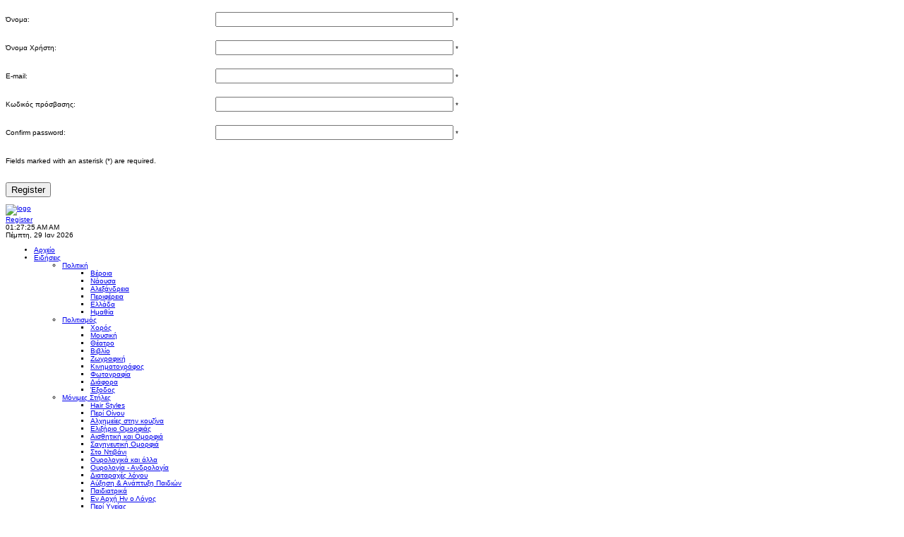

--- FILE ---
content_type: text/html; charset=utf-8
request_url: http://archive.pliroforiodotis.gr/index.php/2012-04-17-04-28-56/2010-06-26-21-45-10
body_size: 5285
content:
<!DOCTYPE html PUBLIC "-//W3C//DTD XHTML 1.0 Transitional//EN" "http://www.w3.org/TR/xhtml1/DTD/xhtml1-transitional.dtd">
<html xmlns:fb="http://ogp.me/ns/fb#" xmlns="http://www.w3.org/1999/xhtml" xml:lang="el-gr" lang="el-gr" dir="ltr" >
<head>
	
	  <base href="http://archive.pliroforiodotis.gr/index.php/2012-04-17-04-28-56/2010-06-26-21-45-10" />
  <meta http-equiv="content-type" content="text/html; charset=utf-8" />
  <meta name="robots" content="index, follow" />
  <meta name="keywords" content="Imathia, Veria, Naousa, News, Pliroforiodotis, Ημαθία, Βέροια, Νάουσα, Αλεξάνδρεια, Νέα, Ειδήσεις, Πληροφοριοδότης, Ποδόσφαιρο, Χάντμπολ, Football, Soccer, Handball" />
  <meta name="description" content="Πληροφοριοδότης - Ειδήσεις από Βέροια, Νάουσα, Αλεξάνδρεια και όλη την Ημαθία - Οδηγός Αγοράς Ημαθίας" />
  <meta name="generator" content="Joomla! 1.5 - Open Source Content Management" />
  <title>ΚΟΙΝΩΝΙΑ</title>
  <link href="/index.php/2012-04-17-04-28-56/2010-06-26-21-45-10?format=feed&amp;type=rss" rel="alternate" type="application/rss+xml" title="RSS 2.0" />
  <link href="/index.php/2012-04-17-04-28-56/2010-06-26-21-45-10?format=feed&amp;type=atom" rel="alternate" type="application/atom+xml" title="Atom 1.0" />
  <link href="/templates/gk_twn/favicon.ico" rel="shortcut icon" type="image/x-icon" />
  <link rel="stylesheet" href="/media/system/css/modal.css" type="text/css" />
  <link rel="stylesheet" href="/components/com_k2/css/k2.css" type="text/css" />
  <link rel="stylesheet" href="/plugins/system/modalizer/modals/colorbox/style1/colorbox.css" type="text/css" />
  <style type="text/css">
    <!--
#cboxLoadedContent{background-color:#fff;}
    -->
  </style>
  <script type="text/javascript" src="/media/system/js/mootools.js"></script>
  <script type="text/javascript" src="http://archive.pliroforiodotis.gr/components/com_k2store/js/k2store.js"></script>
  <script type="text/javascript" src="/media/system/js/modal.js"></script>
  <script type="text/javascript" src="http://ajax.googleapis.com/ajax/libs/jquery/1.7/jquery.min.js"></script>
  <script type="text/javascript" src="/components/com_k2/js/k2.js"></script>
  <script type="text/javascript" src="/media/system/js/caption.js"></script>
  <script type="text/javascript" src="/plugins/system/modalizer/modals/jquery.min.js"></script>
  <script type="text/javascript" src="/plugins/system/modalizer/modals/colorbox/jquery.colorbox-min.js"></script>
  <script type="text/javascript">
var k2storeURL = 'http://archive.pliroforiodotis.gr/';
		window.addEvent('domready', function() {

			SqueezeBox.initialize({});

			$$('a.modal').each(function(el) {
				el.addEvent('click', function(e) {
					new Event(e).stop();
					SqueezeBox.fromElement(el);
				});
			});
		});var K2SitePath = '/';
			$j(document).ready(function(){
				$j('a.modalizer_link,a.modal,a.modalizer').colorbox({width:'80%',height:'80%',iframe:true});
				$j('a.modalizer_link_image').colorbox({});
				$j('a.modalizer_link_external').colorbox({width:'80%',height:'80%',iframe:true});
			});
		
  </script>


	
<link rel="shortcut icon" href="/images/favicon.ico" />
<link rel="stylesheet" href="/templates/system/css/system.css" type="text/css" />
<link rel="stylesheet" href="/templates/system/css/general.css" type="text/css" />
<link href="http://archive.pliroforiodotis.gr/templates/gk_twn/layouts/css/layout.css" rel="stylesheet" media="all" type="text/css" />
<link href="http://archive.pliroforiodotis.gr/templates/gk_twn/css/addons.css" rel="stylesheet" media="all" type="text/css" />
<link href="http://archive.pliroforiodotis.gr/templates/gk_twn/css/modules.css" rel="stylesheet" media="all" type="text/css" />
<link href="http://archive.pliroforiodotis.gr/templates/gk_twn/css/template.css" rel="stylesheet" media="all"  type="text/css" />
<link href="http://archive.pliroforiodotis.gr/templates/gk_twn/css/menu/suckerfish.css" rel="stylesheet" media="all" type="text/css" />
<link href="http://archive.pliroforiodotis.gr/templates/gk_twn/css/joomla.css" rel="stylesheet" media="all" type="text/css" />
<link href="http://archive.pliroforiodotis.gr/templates/gk_twn/css/typography.css" rel="stylesheet" media="all" type="text/css" />
<link href="http://archive.pliroforiodotis.gr/templates/gk_twn/css/gk_stuff.css" rel="stylesheet" media="all" type="text/css" />
<link href="http://archive.pliroforiodotis.gr/templates/gk_twn/css/css3.css" rel="stylesheet" media="all" type="text/css" />
<link href="http://archive.pliroforiodotis.gr/templates/gk_twn/css/style1.css" rel="stylesheet" media="all" type="text/css" />
<!--[if IE 6]><link href="http://archive.pliroforiodotis.gr/templates/gk_twn/css/ie6_css.css" rel="stylesheet" type="text/css" /><![endif]-->
<!--[if IE 7]><link href="http://archive.pliroforiodotis.gr/templates/gk_twn/css/ie7_css.css" rel="stylesheet" type="text/css" /><![endif]-->
<script type="text/javascript">$template_path = 'http://archive.pliroforiodotis.gr/templates/gk_twn';</script>
<script type="text/javascript" src="http://archive.pliroforiodotis.gr/templates/gk_twn/lib/scripts/template_scripts.js"></script>
<script type="text/javascript" src="http://archive.pliroforiodotis.gr/templates/gk_twn/lib/scripts/menu.php?width=1&amp;height=1&amp;opacity=1&amp;animation=32&amp;speed=250"></script>

<style type="text/css">
	.template_width { width:990px; }
	#gk_wrapper     { width:990px; }
	#gk_mainbody    { margin: 18px 0px 0px 0px;padding:0;border-width:0;}
	#gk_left        { width:0px;margin: 0px 18px 0px 0px;padding: 0px 18px 0px 0px;border-width:0; }
	#gk_right       { width:0px;margin: 0px 0px 0px 18px;padding: 0px 0px 0px 18px;border-width:0; }
	#left_one       { width:0px;margin:0;padding:0;border-width:0; }
	#left_two       { width:100%;margin:0;padding:0;border-width:0; }
	#right_one      { width:0px;margin:0;padding:0;border-width:0; }
	#right_two      { width:100%;margin: 0px 0px 0px 18px;padding: 0px 0px 0px 18px;border-width:0; }
	#inset_left     { width:0px;margin:0;padding:0;border-width:0; }
	#inset_right    { width:0px;margin:0;padding:0;border-width:0; }
	#gk_content     { width:990px;margin:0;padding:0;border-width:0; }
	#gk_current     { width:990px;margin:0;padding:0;border-width:0; }
	#gk_bottom      { margin: 18px 0px 0px 0px;padding:0;border-width:0; }
	#gk_bottom1     { margin:0;padding:0;border-width:0; }
	#gk_bottom2     { margin:0;padding:0;border-width:0; }
	#gk_footer     { margin: 18px 0px 18px 0px;padding: 6px 0px 6px 0px;border-width: 1px 0px 4px 0px; }
	
	
	body {
		font-size: 62.5%;
				font-family: Arial, Helvetica, sans-serif;
			}

	div.moduletable h3, 
	div.moduletable_menu h3, 
	div.moduletable_text h3, 
	div.moduletable_ver1 h3, 
	div.moduletable_ver2 h3,
	div.moduletable_ver2a h3, 
	div.moduletable_ver2b h3, 
	div.moduletable_ver3 h3,
	div.moduletable_ver3a h3, 
	div.moduletable_ver3b h3, 
	div.moduletable_ver4 h3,
	div.moduletable_ver4a h3,
	div.moduletable_ver4b h3,
	div.gk_news_section h2
	{
		font-size: 100%;
				font-family: Arial, Helvetica, sans-serif;
			}
	h4.gk_news_intro_title, 
	h4.gk_npro_header,
	div.joomla h1.title, 
	div.joomla div.multicolumns h1.title, 
	#jc h4, h1.pagetitle, 
	div.joomla div.morearticles h3, 
	.gk_is_text_block h4, 
	div.joomla div.contact h1
	{
		font-size: 105%;
				font-family: Georgia, "Times New Roman", Times, serif;
			}
	
				</style>	
</head>
<body>	

	<div id="gk_wrapper">
	
		
	
	
<div id="popup_register" class="gk_popup">
	<div class="gk_popup_wrap">
        <div id="close_button_register" class="gk_popup_close"></div>
        <div class="gkp_tl"></div>
        <div class="gkp_t"></div>
        <div class="gkp_tr"></div>
        <div class="gkp_ml"></div>
        <div class="gkp_m">
        	<div class="popup_padding">
				<script type="text/javascript" src="http://archive.pliroforiodotis.gr/media/system/js/validate.js"></script>
				<script type="text/javascript">Window.onDomReady(function(){document.formvalidator.setHandler('passverify', function (value) { return ($('password').value == value); }	);});</script>
				<form action="/index.php/component/user/" method="post" id="josForm" name="josForm" class="form-validate">
				
				<table cellpadding="0" cellspacing="0" border="0" width="100%" class="contentpane">
				<tr>
					<td width="30%" height="40">
						<label id="namemsg" for="name">
							Όνομα:
						</label>
					</td>
				  	<td>
				  		<input type="text" name="name" id="name" size="40" value="" class="inputbox required" maxlength="50" /> *
				  	</td>
				</tr>
				<tr>
					<td height="40">
						<label id="usernamemsg" for="username">
							Όνομα Χρήστη:
						</label>
					</td>
					<td>
						<input type="text" id="username" name="username" size="40" value="" class="inputbox required validate-username" maxlength="25" /> *
					</td>
				</tr>
				<tr>
					<td height="40">
						<label id="emailmsg" for="email">
							E-mail:
						</label>
					</td>
					<td>
						<input type="text" id="email" name="email" size="40" value="" class="inputbox required validate-email" maxlength="100" /> *
					</td>
				</tr>
				<tr>
					<td height="40">
						<label id="pwmsg" for="password">
							Κωδικός πρόσβασης:
						</label>
					</td>
				  	<td>
				  		<input class="inputbox required validate-password" type="password" id="password" name="password" size="40" value="" /> *
				  	</td>
				</tr>
				<tr>
					<td height="40">
						<label id="pw2msg" for="password2">
							Confirm password:
						</label>
					</td>
					<td>
						<input class="inputbox required validate-passverify" type="password" id="password2" name="password2" size="40" value="" /> *
					</td>
				</tr>
				<tr>
					<td colspan="2" height="40">
						<p class="information_td">Fields marked with an asterisk (*) are required.</p>
					</td>
				</tr>
				</table>
					<p class="form_buttons"><span class="btn"><button class="button validate" type="submit">Register</button></span></p>
					<input type="hidden" name="task" value="register_save" />
					<input type="hidden" name="id" value="0" />
					<input type="hidden" name="gid" value="0" />
					<input type="hidden" name="580404d090120b2cda0c220521a4b62f" value="1" />				</form>
			</div>
        </div>
        <div class="gkp_mr"></div>
        <div class="gkp_bl"></div>
        <div class="gkp_b"></div>
        <div class="gkp_br"></div>
  	</div>
</div>		
			
		
<div id="top_wrap" class="clearfix">
				<a href="/./" id="logo">
				<img src="http://archive.pliroforiodotis.gr/templates/gk_twn/images/logo.png" alt="logo"  height="75" width="288"/>
				</a>
								</div>
<div id="menu_wrap">
				<div class="addons">
																								<div id="addons_d">
																																				<a href="http://archive.pliroforiodotis.gr/index.php?option=com_user&amp;task=register" id="register">Register</a>
																				</div>
																								<div id="addons_c">
								   01:27:25 AM AM								</div>
																								<div id="addons_b">
												Πέμπτη, 29 Ιαν 2026								</div>
												</div>
				<div id="horiz-menu" class="clearfix">
								<ul class="menu"><li class="level1"><a href="/index.php/2010-07-21-11-12-40" class="level1 topdaddy"><span>Αρχείο</span></a></li><li class="level1 topli active"><a href="http://archive.pliroforiodotis.gr/" class="level1 topli topdaddy"><span>Ειδήσεις</span></a><ul><li><a href="/index.php/2012-04-17-04-28-56/2010-06-26-21-42-57"><span>Πολιτική</span></a><ul><li><a href="/index.php/2012-04-17-04-28-56/2010-06-26-21-42-57/2010-07-15-17-08-47"><span>Βέροια</span></a></li><li><a href="/index.php/2012-04-17-04-28-56/2010-06-26-21-42-57/2010-07-15-20-21-48"><span>Νάουσα</span></a></li><li><a href="/index.php/2012-04-17-04-28-56/2010-06-26-21-42-57/2010-07-15-20-22-26"><span>Αλεξάνδρεια</span></a></li><li><a href="/index.php/2012-04-17-04-28-56/2010-06-26-21-42-57/2011-01-28-10-41-54"><span>Περιφέρεια</span></a></li><li><a href="/index.php/2012-04-17-04-28-56/2010-06-26-21-42-57/2011-07-03-05-39-50"><span>Ελλάδα</span></a></li><li><a href="/index.php/2012-04-17-04-28-56/2010-06-26-21-42-57/2012-04-07-12-39-45"><span>Ημαθία</span></a></li></ul></li><li><a href="/index.php/2012-04-17-04-28-56/2010-06-26-21-43-36"><span>Πολιτισμός</span></a><ul><li><a href="/index.php/2012-04-17-04-28-56/2010-06-26-21-43-36/2010-07-15-20-23-27"><span>Χορός</span></a></li><li><a href="/index.php/2012-04-17-04-28-56/2010-06-26-21-43-36/2010-07-15-20-24-51"><span>Μουσική</span></a></li><li><a href="/index.php/2012-04-17-04-28-56/2010-06-26-21-43-36/2010-07-15-20-25-28"><span>Θέατρο</span></a></li><li><a href="/index.php/2012-04-17-04-28-56/2010-06-26-21-43-36/2010-07-15-20-25-59"><span>Βιβλίο</span></a></li><li><a href="/index.php/2012-04-17-04-28-56/2010-06-26-21-43-36/2010-07-15-20-26-29"><span>Ζωγραφική</span></a></li><li><a href="/index.php/2012-04-17-04-28-56/2010-06-26-21-43-36/2010-07-15-20-27-15"><span>Κινηματογράφος</span></a></li><li><a href="/index.php/2012-04-17-04-28-56/2010-06-26-21-43-36/2010-07-15-20-27-57"><span>Φωτογραφία</span></a></li><li><a href="/index.php/2012-04-17-04-28-56/2010-06-26-21-43-36/2010-08-28-21-10-20"><span>Διάφορα</span></a></li><li><a href="/index.php/2012-04-17-04-28-56/2010-06-26-21-43-36/2011-11-05-08-09-07"><span>Έξοδος</span></a></li></ul></li><li><a href="/index.php/2012-04-17-04-28-56/monimes-stiles"><span>Μόνιμες Στήλες</span></a><ul><li><a href="/index.php/2012-04-17-04-28-56/monimes-stiles/hair-styles"><span>Hair Styles</span></a></li><li><a href="/index.php/2012-04-17-04-28-56/monimes-stiles/peri-oinou"><span>Περί Οίνου</span></a></li><li><a href="/index.php/2012-04-17-04-28-56/monimes-stiles/alximies-stin-kouzina"><span>Αλχημείες στην κουζίνα</span></a></li><li><a href="/index.php/2012-04-17-04-28-56/monimes-stiles/elixirio-omorfias"><span>Ελιξήριο Ομορφιάς</span></a></li><li><a href="/index.php/2012-04-17-04-28-56/monimes-stiles/2010-09-13-12-13-16"><span>Αισθητική και Ομορφιά</span></a></li><li><a href="/index.php/2012-04-17-04-28-56/monimes-stiles/charm"><span>Σαγηνευτική Ομορφιά</span></a></li><li><a href="/index.php/2012-04-17-04-28-56/monimes-stiles/2010-07-15-20-40-31"><span>Στο Ντιβάνι</span></a></li><li><a href="/index.php/2012-04-17-04-28-56/monimes-stiles/2010-07-15-20-41-47"><span>Ουρολογικά και άλλα</span></a></li><li><a href="/index.php/2012-04-17-04-28-56/monimes-stiles/ourology-andrology"><span>Ουρολογία - Ανδρολογία</span></a></li><li><a href="/index.php/2012-04-17-04-28-56/monimes-stiles/2010-09-06-07-45-45"><span>Διαταραχές λόγου</span></a></li><li><a href="/index.php/2012-04-17-04-28-56/monimes-stiles/auxisi-kai-anaptixi-ton-paidion"><span>Αύξηση &amp; Ανάπτυξη Παιδιών</span></a></li><li><a href="/index.php/2012-04-17-04-28-56/monimes-stiles/paidiatrika"><span>Παιδιατρικά</span></a></li><li><a href="/index.php/2012-04-17-04-28-56/monimes-stiles/2012-03-27-08-19-19"><span>Εν Αρχή Ην ο Λόγος</span></a></li><li><a href="/index.php/2012-04-17-04-28-56/monimes-stiles/2012-03-15-08-33-11"><span>Περί Υγείας</span></a></li><li><a href="/index.php/2012-04-17-04-28-56/monimes-stiles/peri-iatrikis"><span>Περί Ιατρικής</span></a></li><li><a href="/index.php/2012-04-17-04-28-56/monimes-stiles/2010-09-07-21-14-09"><span>Ίαση και Ευεξία</span></a></li><li><a href="/index.php/2012-04-17-04-28-56/monimes-stiles/peri-revmatikon-nosimaton"><span>Περί Ρευματικών Νοσημάτων</span></a></li><li><a href="/index.php/2012-04-17-04-28-56/monimes-stiles/gia-ta-matia-sas-mono"><span>Για τα μάτια σας μόνο</span></a></li><li><a href="/index.php/2012-04-17-04-28-56/monimes-stiles/orl"><span>ΩΡΛ Νέα</span></a></li><li><a href="/index.php/2012-04-17-04-28-56/monimes-stiles/psixologia-psixotherapia"><span>Ψυχολογία - Ψυχοθεραπεία</span></a></li><li><a href="/index.php/2012-04-17-04-28-56/monimes-stiles/2010-07-15-20-41-09"><span>Περί Διατροφής</span></a></li><li><a href="/index.php/2012-04-17-04-28-56/monimes-stiles/oikonomika-nea"><span>Οικονομικά Νέα</span></a></li><li><a href="/index.php/2012-04-17-04-28-56/monimes-stiles/2011-11-03-11-03-38"><span>Ελαίας Γη Γεύσεις</span></a></li><li><a href="/index.php/2012-04-17-04-28-56/monimes-stiles/diafora"><span>Διάφορα</span></a></li><li><a href="/index.php/2012-04-17-04-28-56/monimes-stiles/-a-"><span>Προπόνηση &amp; Διατροφή</span></a></li><li><a href="/index.php/2012-04-17-04-28-56/monimes-stiles/-a-"><span>Οικία &amp; Τέχνη</span></a></li><li><a href="/index.php/2012-04-17-04-28-56/monimes-stiles/2012-01-09-20-32-05"><span>Βιβλιοσκώληκες</span></a></li></ul></li><li><a href="/index.php/2012-04-17-04-28-56/2010-06-26-21-44-11"><span>Αγροτικά</span></a><ul><li><a href="/index.php/2012-04-17-04-28-56/2010-06-26-21-44-11/2010-07-15-20-28-39"><span>Γεωργία</span></a></li><li><a href="/index.php/2012-04-17-04-28-56/2010-06-26-21-44-11/2010-07-15-20-29-27"><span>Κτηνοτροφία</span></a></li><li><a href="/index.php/2012-04-17-04-28-56/2010-06-26-21-44-11/2010-09-29-11-57-58"><span>Διάφορα</span></a></li></ul></li><li><a href="/index.php/2012-04-17-04-28-56/2010-06-26-21-44-39"><span>Αθλητισμός</span></a><ul><li><a href="/index.php/2012-04-17-04-28-56/2010-06-26-21-44-39/2010-10-06-11-07-00"><span>Ποδόσφαιρο</span></a></li><li><a href="/index.php/2012-04-17-04-28-56/2010-06-26-21-44-39/2010-07-15-20-30-57"><span>Χάντμπολ</span></a></li><li><a href="/index.php/2012-04-17-04-28-56/2010-06-26-21-44-39/2010-07-15-20-31-20"><span>Μπάσκετ</span></a></li><li><a href="/index.php/2012-04-17-04-28-56/2010-06-26-21-44-39/2010-07-15-20-32-58"><span>Κολύμβηση</span></a></li><li><a href="/index.php/2012-04-17-04-28-56/2010-06-26-21-44-39/2010-07-15-20-33-28"><span>Στίβος</span></a></li><li><a href="/index.php/2012-04-17-04-28-56/2010-06-26-21-44-39/2010-07-15-20-34-28"><span>Διάφορα Σπορ</span></a></li><li><a href="/index.php/2012-04-17-04-28-56/2010-06-26-21-44-39/2012-01-20-12-39-05"><span>Πόκερ</span></a></li></ul></li><li id="current" class="active"><a href="/index.php/2012-04-17-04-28-56/2010-06-26-21-45-10"><span>Κοινωνία</span></a><ul><li><a href="/index.php/2012-04-17-04-28-56/2010-06-26-21-45-10/2010-07-15-20-35-20"><span>Αστυνομικά</span></a></li><li><a href="/index.php/2012-04-17-04-28-56/2010-06-26-21-45-10/2010-07-15-20-35-51"><span>Εκπαίδευση</span></a></li><li><a href="/index.php/2012-04-17-04-28-56/2010-06-26-21-45-10/2010-07-15-20-36-24"><span>Περιβάλλον</span></a></li><li><a href="/index.php/2012-04-17-04-28-56/2010-06-26-21-45-10/2010-07-15-20-37-41"><span>Υγεία</span></a></li><li><a href="/index.php/2012-04-17-04-28-56/2010-06-26-21-45-10/2010-07-15-20-39-19"><span>Διάφορες</span></a></li><li><a href="/index.php/2012-04-17-04-28-56/2010-06-26-21-45-10/2010-10-06-11-28-45"><span>Οικονομία</span></a></li></ul></li></ul></li><li class="level1 topli"><a href="/index.php/2010-11-18-19-27-39" class="level1 topli topdaddy"><span>Απόψεις</span></a><ul><li><a href="/index.php/2010-11-18-19-27-39/2010-11-18-19-32-00"><span>Γνώμη</span></a></li><li><a href="/index.php/2010-11-18-19-27-39/2010-11-18-19-32-41"><span>Σχόλιο</span></a></li><li><a href="/index.php/2010-11-18-19-27-39/2010-11-18-19-33-24"><span>Αντίλογος</span></a></li></ul></li><li class="level1"><a href="/index.php/2010-06-26-21-47-47" class="level1 topdaddy"><span>Επικοινωνία</span></a></li></ul>				</div>
</div>
<div class="addons bb">
				<div id="breadcrumb">
								
				</div>
				
								

				<div id="social_icons">
			<a href="http://www.flickr.com/photos/14888954@N05/" class="social_icon" id="social_icon1">Flickr</a>															<a href="http://www.facebook.com/home.php?#!/group.php?gid=54419846694" class="social_icon" id="social_icon6">Facebook</a>						<a href="http://twitter.com/#!/Pliroforiodotis" class="social_icon" id="social_icon8">Twitter</a>			<a href="http://www.pliroforiodotis.gr/index.php?format=feed&type=rss" class="social_icon" id="social_icon9">RSS</a>		</div>
		
</div>
		
		
<div id="gk_mainbody" class="both_columns">
				
				<div id="gk_mainbody_wrap">
								<div id="gk_mainbody_wrap2" class="clearfix">
												
												

<div id="gk_content" >
	
		
	
<div id="content_wrap" class="clear">
												<div id="gk_current" >
								<div id="gk_current_wrap">
																																				<div id="component_wrap" class="clear">
																																																<div id="component">
																				
<div class="joomla ">
	<div class="sectionlist">

				<h1 class="pagetitle">
			ΚΟΙΝΩΝΙΑ		</h1>
				
		
				<ul>
									<li>
				<a href="/index.php/2012-04-17-04-28-56/2010-06-26-21-45-10/2010-10-06-11-28-45" class="category">ΟΙΚΟΝΟΜΙΑ</a>
								&nbsp;
				<span class="number">
					( 1 Άρθρο )
				</span>
											</li>
									<li>
				<a href="/index.php/2012-04-17-04-28-56/2010-06-26-21-45-10/2010-07-15-20-39-19" class="category">ΔΙΑΦΟΡΕΣ</a>
								&nbsp;
				<span class="number">
					( 2 Άρθρα )
				</span>
											</li>
									<li>
				<a href="/index.php/2010-06-26-22-27-44?layout=default" class="category">ΥΓΕΙΑ</a>
								&nbsp;
				<span class="number">
					( 1 Άρθρο )
				</span>
											</li>
					</ul>
		
	</div>
</div>
																</div>
																																												</div>
																																</div>
				</div>
								</div>
	
		
</div>

												
								</div>
				</div>
</div>
	
			
		
<div id="gk_footer" class="clearfix">
								
								
				<!-- Copyright Information -->
				<div id="informations">
								Copyright © 2007 - 2014 - Πληροφοριοδότης  Όλα τα δικαιώματα διατηρούνται - Ανάπτυξη <a href="http://www.leonweb.gr" target="_blank"><strong>LEONweb</strong></a>				</div>
</div>		
	</div>
	
	
	
	
<!-- Start Facebook/GG+ JSDK Kit (by web-expert.gr)-->

<!-- End Facebook/GG+ JSDK Kit (by web-expert.gr)-->
</body>
</html>